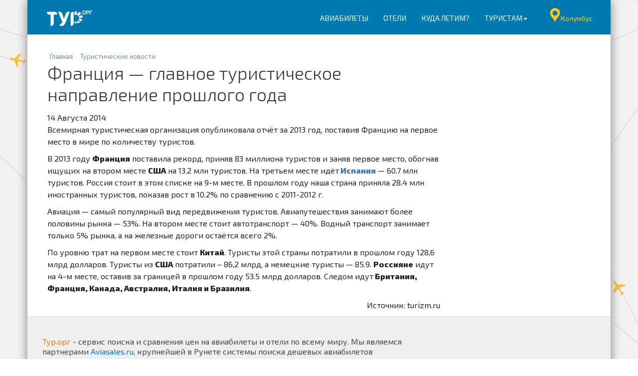

--- FILE ---
content_type: text/html; charset=utf-8
request_url: https://xn--p1add.xn--c1avg/turisticheskie-novosti/90-frantsiya-glavnoe-turisticheskoe-napravlenie-proshlogo-goda
body_size: 19943
content:
<!DOCTYPE html>
<html xmlns="http://www.w3.org/1999/xhtml" xml:lang="ru-ru" lang="ru-ru" dir="ltr">
<head>
	<meta name="viewport" content="width=device-width, initial-scale=1.0" />
	<link href='https://fonts.googleapis.com/css?family=Exo+2:400,300,300italic,400italic,600,600italic,800italic,800&subset=cyrillic' rel='stylesheet' type='text/css'>
	  <base href="https://xn--p1add.xn--c1avg/turisticheskie-novosti/90-frantsiya-glavnoe-turisticheskoe-napravlenie-proshlogo-goda" />
  <meta http-equiv="content-type" content="text/html; charset=utf-8" />
  <meta name="keywords" content="рейтинг стран, популярные туристические направления, франция, испания, сша" />
  <meta name="generator" content="Joomla! - Open Source Content Management" />
  <title>Франция — главное туристическое направление прошлого года</title>

			<style type="text/css">
			/*h1,h2,h3,h4,h5,h6,.site-title{font-family: 'Open Sans', sans-serif;}*/
			h1,h2,h3,h4,h5,h6,.site-title{font-family: 'Exo 2', sans-serif;}
						#promo {background:url('/templates/protostar/img/promo1.jpg') no-repeat center -40px;height:420px;width:expression((document.documentElement.clientWidth || document.body.clientWidth) < 1124? "1100px": "auto");min-width:1100px;}
		</style>

				<link href="/tours/css/bootstrap.css" rel="stylesheet">
	<link href="/tours/img/core.css" rel="stylesheet">
	<link rel="stylesheet" href="https://code.jquery.com/ui/1.12.1/themes/smoothness/jquery-ui.css">
	<script src="https://ajax.googleapis.com/ajax/libs/jquery/1.12.4/jquery.min.js"></script>
	<script src="https://code.jquery.com/ui/1.12.1/jquery-ui.js"></script>
	<link rel="stylesheet" href="https://cdn.jsdelivr.net/gh/fancyapps/fancybox@3.5.7/dist/jquery.fancybox.min.css" />
	<script src="https://cdn.jsdelivr.net/gh/fancyapps/fancybox@3.5.7/dist/jquery.fancybox.min.js"></script>
    <!--[if lt IE 9]>
 <script src="https://oss.maxcdn.com/html5shiv/3.7.3/html5shiv.min.js"></script>
 <script src="https://oss.maxcdn.com/respond/1.4.2/respond.min.js"></script>

 <![endif]-->  
	<!--[if lt IE 9]>
		<script src="/media/jui/js/html5.js"></script>
	<![endif]-->
<script>
var goodTickets = {"data":{"2026-02-22":{"origin":"CMH","destination":"MIA","airline":"F9","departure_at":"2026-02-22T11:17:00-05:00","return_at":"2026-02-26T08:04:00-05:00","expires_at":"2026-01-19T17:40:22Z","price":8735,"flight_number":2539,"transfers":1}},"currency":"rub","success":true};
var bestdest = {"data":{"MIA":{"origin":"CMH","destination":"MIA","airline":"F9","departure_at":"2026-02-22T11:17:00-05:00","return_at":"2026-02-26T08:04:00-05:00","expires_at":"2026-01-19T17:40:22Z","price":8735,"flight_number":2539,"transfers":1},"FLL":{"origin":"CMH","destination":"FLL","airline":"NK","departure_at":"2026-02-22T11:39:00-05:00","return_at":"2026-02-26T08:04:00-05:00","expires_at":"2026-01-19T17:40:22Z","price":8132,"flight_number":3111,"transfers":0},"DXB":{"origin":"CMH","destination":"DXB","airline":"UA","departure_at":"2026-02-03T18:40:00-05:00","return_at":"2026-02-10T02:15:00+04:00","expires_at":"2026-01-19T17:40:22Z","price":68842,"flight_number":3587,"transfers":1},"BAK":{"origin":"CMH","destination":"BAK","airline":"AA","departure_at":"2026-03-03T19:33:00-05:00","return_at":"2026-03-15T22:05:00+04:00","expires_at":"2026-01-19T17:40:22Z","price":90669,"flight_number":4231,"transfers":3},"BJS":{"origin":"CMH","destination":"BJS","airline":"AA","departure_at":"2026-03-16T19:51:00-04:00","return_at":"2026-03-22T18:55:00+08:00","expires_at":"2026-01-19T17:40:22Z","price":96859,"flight_number":7641,"transfers":2},"HKT":{"origin":"CMH","destination":"HKT","airline":"KE","departure_at":"2026-02-28T07:05:00-05:00","return_at":"2026-03-03T23:40:00+07:00","expires_at":"2026-01-19T17:40:22Z","price":81323,"flight_number":7508,"transfers":2},"MSQ":{"origin":"CMH","destination":"MSQ","airline":"BA","departure_at":"2026-01-28T19:37:00-05:00","return_at":"2026-02-07T09:10:00+03:00","expires_at":"2026-01-19T17:40:22Z","price":88406,"flight_number":4299,"transfers":3},"SHJ":{"origin":"CMH","destination":"SHJ","airline":"AA","departure_at":"2026-02-03T06:25:00-05:00","return_at":"2026-02-10T23:55:00+04:00","expires_at":"2026-01-19T17:40:22Z","price":97749,"flight_number":4808,"transfers":2},"SYX":{"origin":"CMH","destination":"SYX","airline":"AA","departure_at":"2026-03-16T12:07:00-04:00","return_at":"2026-03-22T09:05:00+08:00","expires_at":"2026-01-19T17:40:22Z","price":115766,"flight_number":3520,"transfers":4}},"currency":"rub","success":true};
var natCityCode = "CMH";
var natCityName  = "Колумбус";
if (document.cookie.indexOf("native_ccode") == -1){
	var geoip = "Колумбус";
}else{
	var geoip = decodeURIComponent(document.cookie.split("native_city=")[1]);
	geoip = (geoip.split(";")) ? geoip.split(";")[0] : geoip;
}

</script>
</head>
<!-- Body -->
<body>

	<div class="fon-site">
	  <img width="100%" alt="" src="/tours/img/fon-site.png">
	</div> 
	<div id="fb-root"></div>
    <script>(function(d, s, id) {
      var js, fjs = d.getElementsByTagName(s)[0];
      if (d.getElementById(id)) return;
      js = d.createElement(s); js.id = id;
      js.src = "//connect.facebook.net/ru_RU/sdk.js#xfbml=1&version=v2.0";
      fjs.parentNode.insertBefore(js, fjs);
    }(document, 'script', 'facebook-jssdk'));</script>
 
	<div class="container">
			<div class="main-menu">
			<nav class="navbar navbar-default">
			  <div class="container-fluid">
				<!-- Brand и toggle сгруппированы для лучшего отображения на мобильных дисплеях -->  
				<div class="navbar-header">
				  <button type="button" class="navbar-toggle collapsed" data-toggle="collapse" data-target="#bs-example-navbar-collapse-1" aria-expanded="false">
					<span class="sr-only">Toggle navigation</span>
					<span class="icon-bar"></span>
					<span class="icon-bar"></span>
					<span class="icon-bar"></span>
				  </button>
				  <a class="navbar-brand" href="/"><img src="/tours/img/logo-tour.png"></a>
				</div>

				<!-- Соберите навигационные ссылки, формы, и другой контент для переключения -->  
				<div class="collapse navbar-collapse" id="bs-example-navbar-collapse-1">
				  <ul class="nav navbar-nav navbar-right">
					<li><a href="/kupit-deshevye-aviabilety/">Авиабилеты</a></li>
					<li><a href="/zabronirovat-otel/">Отели</a></li>
					<!--<li class="menu-ens"><a href="#">Страховки</a></li>-->
					<li><a href="/routs/">Куда летим?</a></li>
					<li class="menu-tours"><a href="/deshevye-tury/">Комплексные туры</a></li>
					<li class="dropdown">
						<a href="#" class="dropdown-toggle" data-toggle="dropdown" role="button" aria-haspopup="true" aria-expanded="false">Туристам<span class="caret"></span></a>
						<ul class="dropdown-menu">
							<div class="dropdown-body">
								<!--<li class="menu-ens1"><a href="#">Страховки</a></li>-->
								<li><a href="/kalendar-nizkikh-tsen/">Календарь низких цен</a></li>
								<li class="menu-tours1"><a href="/deshevye-tury/">Комплексные туры</a></li>
								<li><a href="/soveti-i-recomendacii/">Советы и рекомендации</a></li>
								<li><a href="/eto-interesno/">Это интересно</a></li>
								<li><a href="/blog-turista/">Блог туриста</a></li>
							</div>
						</ul>
					</li>
					<li class="location-point"><a data-fancybox id="open_city" href="#city_form"><span id="geo_ip">Ваш город</span></a></li>
				  </ul>
				</div>
			  </div> 
			</nav>
		</div>    
	
      
	<div class="article-body">
    	<div id="breadcrumbs">
			
		</div>
   		<div class="col-xs-12 col-sm-12 col-md-9 col-lg-9 centercol">
    		
   					<div class="moduletable">
					
<ul class="breadcrumb">
	<li class="active"><span class="divider icon-location"></span></li><li><a href="/" class="pathway">Главная</a><span class="divider"><img src="/media/system/images/arrow.png" alt="" /></span></li><li><a href="/turisticheskie-novosti" class="pathway">Туристические новости</a></li></ul>
		</div>
	
    		
    		<div class="item-page">
				<div class="page-header">
		<h1>
												Франция — главное туристическое направление прошлого года									</h1>
						<!--			<span class="label label-warning">Устарело</span>
		 -->
	</div>
					
			<div class="article-info muted">
			<dl class="article-info">
		<!--	<dt class="article-info-term"></dt>-->

									
			
																	14 Августа 2014				
										</dl>
		</div>

	
	
		
								<p>Всемирная туристическая организация опубликовала отчёт за 2013 год, поставив Францию на первое место в мире по количеству туристов.  </p>
 
<p>В 2013 году <strong>Франция</strong> поставила рекорд, приняв 83 миллиона туристов и заняв первое место, обогнав ищущих на втором месте <strong>США</strong> на 13.2 млн туристов. На третьем месте идёт<strong> <a href="/strani/14-ispaniya">Испания</a></strong> — 60.7 млн туристов. Россия стоит в этом списке на 9-м месте. В прошлом году наша страна приняла 28.4 млн иностранных туристов, показав рост в 10.2% по сравнению с 2011-2012 г. </p>
<p>Авиация — самый популярный вид передвижения туристов. Авиапутешествия занимают более половины рынка — 53%. На втором месте стоит автотранспорт — 40%. Водный транспорт занимает только 5% рынка, а на железные дороги остаётся всего 2%. </p>
<p>По уровню трат на первом месте стоит <strong>Китай</strong>. Туристы этой страны потратили в прошлом году 128,6 млрд долларов. Туристы из <strong>США</strong> потратили – 86,2 млрд, а немецкие туристы — 85.9. <strong>Россияне</strong> идут на 4-м месте, оставив за границей в прошлом году 53.5 млрд долларов. Следом идут<strong> Британия, Франция, Канада, Австралия, Италия и Бразилия</strong>.</p>
<p style="text-align: right;">Источник: turizm.ru</p><!--<br><div class="share42init"></div>
<script type="text/javascript" src="http://xn--p1add.xn--c1avg/images/share42/share42.js"></script> -->
	
				
		 </div>

    		<!--<div id="system-message-container">
	</div>
-->      
    	</div>
    	<div class="col-xs-12 col-sm-12 col-md-3 col-lg-3 leftcol">
        	
					<div class="moduletable">
					<div class="bannergroup">


</div>
		</div>
			<div class="moduletable">
					
	<p>
<script charset="utf-8">// <![CDATA[
window.TP_FORM_SETTINGS = window.TP_FORM_SETTINGS || {};
    window.TP_FORM_SETTINGS["c9bdbe6714b9545b3c5f1ac6748c4b23"] = {
	"handle": "c9bdbe6714b9545b3c5f1ac6748c4b23",
	"widget_name": "узкая",
	"border_radius": "2",
	"additional_marker": null,
	"width": null,
	"show_logo": false,
	"show_hotels": true,
	"form_type": "avia_hotel",
	"locale": "ru",
	"currency": "rub",
	"sizes": "default",
	"search_target": "_blank",
	"active_tab": "avia",
	"search_host": "engine.aviasales.ru",
	"hotels_host": "hotellook.ru/search",
	"hotel": "",
	"hotel_alt": "Hotellook - поиск отелей в России и за рубежом, сравнение цен.",
	"avia_alt": "Авиабилеты на все направления без комиссии, прямые рейсы, стоимость билетов и расписание - aviasales.ru",
	"retargeting": true,
	"trip_class": "economy",
	"depart_date": null,
	"return_date": null,
	"check_in_date": null,
	"check_out_date": null,
	"no_track": false,
	"powered_by": false,
	"id": 38807,
	"marker": 38052,
	"origin": {
		"name": natCityName,
		"iata": natCityCode
	},
	"destination": {
		"name": ""
	},
	"color_scheme": {
		"name": "custom",
		"icons": "icons_orange",
		"background": "#1b9ed9",
		"color": "#ffffff",
		"border_color": "transparent",
		"button": "#FFd200",
		"button_text_color": "#454545",
		"input_border": "transparent"
	},
	"hotels_type": "hotellook_host",
	"best_offer": {
		"locale": "ru",
		"currency": "rub",
		"marker": 38052,
		"search_host": "engine.aviasales.ru",
		"offers_switch": true,
		"api_url": "//www.travelpayouts.com/minimal_prices/offers.json",
		"routes": [
			{
				"one_way": false,
				"origin": {
					"name": ""
				},
				"destination": {
					"name": ""
				}
			}
		]
	},
	"hotel_logo_host": null,
	"search_logo_host": "www.aviasales.ru",
	"hotel_marker_format": null,
	"hotelscombined_marker": null,
	"responsive": true,
	"height": 460
};
// ]]></script>
<script src="//www.travelpayouts.com/widgets/c9bdbe6714b9545b3c5f1ac6748c4b23.js?v=2021" async="" charset="utf-8"></script>
</p>
<!--<div class="fb-like-box" data-href="https://www.facebook.com/moenebomira" data-width="250" data-height="500" data-colorscheme="light" data-show-faces="true" data-header="true" data-stream="true" data-show-border="false"> </div>-->
		</div>
	
			<!--<img src="/templates/protostar/img/test2.jpg"> -->
      	</div>
	</div>
                  
	

    	<div style="display: none;">
		<div id="city_form" class="mycity-form">
			<input  type="text" id="search_mycity" placeholder="Введите первые буквы вашего города" />
			<div id="search_city" class="row mycity-place">
				<div class="col-xs-12 col-sm-4 col-md-4 col-lg-4 city-coll">
					<a onclick="passMyCity('MOW','Москва')"><b>Москва</b></a><br>
					<a onclick="passMyCity('LED','Санкт-Петербург')"><b>Санкт-Петербург</b></a><br>
					<a onclick="passMyCity('SVX','Екатеринбург')"><b>Екатеринбург</b></a><br>
					<a onclick="passMyCity('OVB','Новосибирск')"><b>Новосибирск</b></a><br>
					<a onclick="passMyCity('ARH','Архангельск')">Архангельск</a><br>
					<a onclick="passMyCity('ASF','Астрахань')">Астрахань</a><br>
					<a onclick="passMyCity('VOG','Волгоград')">Волгоград</a><br>
					<a onclick="passMyCity('VOZ','Воронеж')">Воронеж</a><br>
					<a onclick="passMyCity('IKT','Иркутск')">Иркутск</a><br>
					<a onclick="passMyCity('KGD','Калининград')">Калининград</a><br>
					<a onclick="passMyCity('KZN','Казань')">Казань</a><br>				
				</div>
				<div class="col-xs-12 col-sm-4 col-md-4 col-lg-4 city-coll">
					<a onclick="passMyCity('KRR','Краснодар')">Краснодар</a><br>
					<a onclick="passMyCity('KJA','Красноярск')">Красноярск</a><br>
					<a onclick="passMyCity('MQF','Магнитогорск')">Магнитогорск</a><br>
					<a onclick="passMyCity('MMK','Мурманск')">Мурманск</a><br>
					<a onclick="passMyCity('NJC','Нижневартовск')">Нижневартовск</a><br>
					<a onclick="passMyCity('GOJ','Нижний Новгород')">Нижний Новгород</a><br>
					<a onclick="passMyCity('OMS','Омск')">Омск</a><br>
					<a onclick="passMyCity('REN','Оренбург')">Оренбург</a><br>
					<a onclick="passMyCity('PEE','Пермь')">Пермь</a><br>
					<a onclick="passMyCity('PES','Петрозаводск')">Петрозаводск</a><br>
					<a onclick="passMyCity('ROV','Ростов-на-Дону')">Ростов-на-Дону</a><br>				
				</div>
				<div class="col-xs-12 col-sm-4 col-md-4 col-lg-4 city-coll">
					<a onclick="passMyCity('KUF','Самара')">Самара</a><br>
					<a onclick="passMyCity('RTW','Саратов')">Саратов</a><br>
					<a onclick="passMyCity('SGC','Сургут')">Сургут</a><br>
					<a onclick="passMyCity('SCW','Сыктывкар')">Сыктывкар</a><br>
					<a onclick="passMyCity('TBW','Тамбов')">Тамбов</a><br>
					<a onclick="passMyCity('TJM','Тюмень')">Тюмень</a><br>
					<a onclick="passMyCity('UFA','Уфа')">Уфа</a><br>
					<a onclick="passMyCity('KHV','Хабаровск')">Хабаровск</a><br>
					<a onclick="passMyCity('HMA','Ханты-Мансийск')">Ханты-Мансийск</a><br>
					<a onclick="passMyCity('CEK','Челябинск')">Челябинск</a><br>
					<a onclick="passMyCity('YKS','Якутск')">Якутск</a><br>			
				</div>
				<div style="clear:both;"></div>
			</div>
		</div>
	</div><div class="footer">
	<div class="col-xs-12 col-sm-8 col-md-9 copy">
		<span class="orange">Тур.орг</span> - сервис поиска и сравнения цен на авиабилеты и отели по всему миру. Мы являемся партнерами <span class="blue"><a href="http://www.aviasales.ru/?marker=38052" target="blank">Aviasales.ru</a></span>, крупнейшей в Рунете системы поиска дешевых авиабилетов
	</div>
	<!--<div class="col-xs-12 col-sm-4 col-md-3 soc">
		Следуйте за нами<br>
		<a href="https://www.facebook.com/moenebomira/" target="blank"><img src="/templates/protostar/img/icon-fb.png"></a>
		<a href="https://www.youtube.com/channel/UCbmvGyqNmTIY4MpHAz4ZrAg" target="blank"><img src="/templates/protostar/img/icon-yt.png"></a>
	</div>-->
	<div class="col-xs-12 b-menu">
		<div class="col-xs-12 col-sm-12 col-md-6">
			© 2014-2026 . При использовании материалов сайта гиперссылка на Тур.орг обязательна
		</div>
		<div class="col-xs-12 col-sm-12 col-md-6">
			<a href="/kak-s-nami-svyazatsya/">Связаться с редакцией</a>
			<a href="#">Правовая информация</a>
			<a href="/sitemap/">Карта сайта</a>
		</div>
	</div>
	<div style="clear:both;"></div>
</div></div> 

<script src="/tours/js/bootstrap.min.js"></script>
<script src="/tours/js/tour.js"></script>
<script src="/tours/js/common.js"></script>
  
<!-- Yandex.Metrika counter --><script type="text/javascript">var yaParams = {/*Здесь параметры визита*/};</script><script type="text/javascript">(function (d, w, c) { (w[c] = w[c] || []).push(function() { try { w.yaCounter25587829 = new Ya.Metrika({id:25587829, webvisor:true, clickmap:true, trackLinks:true, accurateTrackBounce:true,params:window.yaParams||{ }}); } catch(e) { } }); var n = d.getElementsByTagName("script")[0], s = d.createElement("script"), f = function () { n.parentNode.insertBefore(s, n); }; s.type = "text/javascript"; s.async = true; s.src = (d.location.protocol == "https:" ? "https:" : "http:") + "//mc.yandex.ru/metrika/watch.js"; if (w.opera == "[object Opera]") { d.addEventListener("DOMContentLoaded", f, false); } else { f(); } })(document, window, "yandex_metrika_callbacks");</script><noscript><div><img src="//mc.yandex.ru/watch/25587829" style="position:absolute; left:-9999px;" alt="" /></div></noscript><!-- /Yandex.Metrika counter -->


</body>
</html>

--- FILE ---
content_type: text/css
request_url: https://xn--p1add.xn--c1avg/tours/img/core.css
body_size: 33245
content:
*{box-sizing:border-box;}
body {
  margin: 0;
  font-family:'Exo 2', "Segoe UI", BlinkMacSystemFont, Roboto, "Helvetica Neue", Arial, sans-serif, "Apple Color Emoji", "Segoe UI Emoji", "Segoe UI Symbol";
  font-size: 16px;
  font-weight: 400;
  line-height: 1.5;
  color: #212529;
  text-align: left;
  background-color: #fff;
}
.fon-site {
	position: fixed;
	top: 0px;
	left: 0px;
	width: 100%;
	min-width: 1100px;
	height: 100%;
	overflow: hidden;
	z-index:1;
}
.container{
	z-index:10;
	position:relative;
	background: #ffffff;
	height:100%;
	padding:0;
	margin: 0 auto;
	-webkit-box-shadow: 0 0 20px #808181;
	-moz-box-shadow: 0 0 20px #808181;
	box-shadow: 0px 0px 20px #808181;
}
.navbar-default {
  background-color:transparent;
  border-color: transparent;
}
.navbar-default .navbar-toggle {
    border-color: #fff;
}
.navbar-default .navbar-toggle:hover, .navbar-default .navbar-toggle:focus {
    background-color: #ffd200;
}
.navbar-toggle {
    margin-top: 16px;
    margin-right: 15px;
    margin-bottom: 18px;
}
.navbar-default .navbar-toggle .icon-bar {
    background-color: #fff;
}
.main-menu{
	background:#0079b0;
	width:100%;
	height:70px;
}
.main-menu{border-bottom:1px solid #fff;}
.main-menu nav{z-index:100;}
.navbar-header{padding:0 20px 0 20px;}
.navbar-collapse {
    padding:10px 20px 20px 20px;
    overflow-x: visible;
    -webkit-overflow-scrolling: touch;
    -webkit-box-shadow: inset 0 0px 0 rgba(255, 255, 255, .1);
    box-shadow: inset 0px 0px 0px rgba(255,255,255,0.1);
	background:#0079b0;
}
.dropdown-menu {
	background: url('dropdown-menu-corner.png') no-repeat 80% 0;
	padding:0;
	border:0;
	margin:0;
	box-shadow:none;
}
.dropdown-menu li{
	list-style: none;
	white-space:nowrap;
	padding:7px 25px 8px 25px;
	border-bottom:1px solid #0185c1;
}
.dropdown-menu ul{
	list-style: none;
}
.main-menu .nav > li > a{color:#fff;font-size:15px;text-transform:uppercase;}
.dropdown-menu  li a{
	color:#fff;
	font-size:16px;
	text-transform:normal;
	text-decoration:none;
}
.dropdown-menu  li:hover{
	background:#0185c1;
}
.dropdown-menu  li a:hover, .dropdown-menu  li:hover a{
	color: #ffd200 !important;
}
.dropdown-body{
	margin:9px 0 0 0;
	border-radius: 5px;
	overflow:hiden;
	background:#0079b0;
	padding:10px 0px 15px 0px;
}                            

.navbar-default .navbar-nav > li > a:hover, .navbar-default .navbar-nav > li > a:focus, .navbar-default .navbar-nav > li:hover > a, .navbar-default .navbar-nav > li:focus a  {
    color: #ffd200 !important;
}
.navbar-default .navbar-nav > .open > a, .navbar-default .navbar-nav > .open > a:hover, .navbar-default .navbar-nav > .open > a:focus {
    color: #555;
    background-color: transparent;
}
.location-point{padding:4px 0 0 0;overflow:hidden;background:url('marker-place.png') no-repeat left 4px;}
.location-point a:hover{background:none;text-transform:underline;}
.location-point a{
	color:#ffd200 !important;
	font-size:14px !important;
	padding-left:22px !important;
	padding-top:12px !important; 
	padding-bottom:0 !important;
	text-transform:none !important;
	line-height:0.8;
	white-space:nowrap;
}

.glyphicon-ruble:after {
  content: "\20bd";
  font-size:0.8em;
  padding:0 0 0 5px;
}

.city-top-title{background:#1b9ed9;color:#fff;padding:35px 20px 30px 40px;height:100%;position:relative;}
.city-top-title h1{font-size:32px;color:#fff;margin:0;padding:0;}
.city-top-title .breadcrumb0, .city-top-title .breadcrumb0 a{font-size:14px;color:#ffc71c;}
.city-filter{background:#1b9ed9;padding:10px 30px 10px 30px;text-align:left;border-top:1px dotted #fff;border-bottom:1px dotted #fff;position:relative;}
.city-filter label{color:#fff;font-size:11px;text-transform:uppercase;font-weight:300;margin:5px 0 0 0;padding:0 4px 0 0px;line-height:1;}
.city-filter select{padding:2px 4px 2px 4px;height:23px;margin:0;font-size:14px;}
.city-filter input{padding:2px 4px 2px 4px;height:23px;margin:0;font-size:14px;}
.city-filter option {min-height: 1em;padding: 0;margin:0}
.city-filter .fltr3{}
.city-filter .fltr2{padding:0 10px 0 10px;}
.city-filter .fltr2 input{width:90%;}
.city-filter .fltr5 input{width:100%;padding:2px 15px 6px 15px;height:25px !important;margin-left:10px !important;margin-right:10px !important;background:#ffd200;border:0;color:#454545;}
.city-filter .fltr5{padding:0px 5px 0px 5px;}
.city-filter .fltr3{text-align:right;}
.city-filter .fltr4{text-align:center;padding:0px 5px 0px 5px;}
.city-filter .fltr4 input{width:100%;}
.city-filter .info-trip{color:#fff;font-size:11px;text-transform:uppercase;font-weight:300;margin:5px 0 0 0;padding:0 10px 0 10px;line-height:1;}
.city-filter .button-trip{color:#ffd200;font-size:12px;font-weight:300;margin:2px 0 0 0;padding:0;line-height:1;text-align:right;}
.city-filter .trip-info-close{position:absolute;top:12px;right:10px;text-align:right;}
.city-filter .trip-info-close .btn-xs, .city-filter .button-trip .btn-xs{font-size:11px;border:1px solid #ffd200;background:none;color:#ffd200;}

.row{margin:0;}
.city-hotels{padding:30px 20px 20px 20px;background:#43ae32 url('border-wave-blue.png') repeat-x top left;}
.city-hotels .hh2{color:#fff;background:url('icon-hotel-w-small.png') no-repeat top left;padding:6px 0 0 35px;margin:0 0 20px 30px;text-transform:uppercase;font-size:22px;}
.hotel-item{border:1px solid #cfcfce;color:#fff;background:#5fba51;margin:0 20px 40px 20px;box-sizing:border-box;padding:0;border-radius:6px;position:relative;overflow:hidden;}
.hotel-photo{margin:0;position:relative;overflow:hidden;}
.hotel-photo img{width:100%;position:relative;}
.hotel-title{font-size:16px;font-weight:300;padding:10px;}
.hotel-desript{padding:10px;box-sizing:border-box;line-height:1;}
.hotel-total{float:left;width:50%;}
.hotel-button{float:right;width:50%;box-sizing:border-box;text-align:right;}
.hotel-button .btn{line-height:1;white-space:normal;background:#ffd200;border:0;color: #454545;}
.hotel-button .btn:hover{background:#fdbd26;}
.hotel-price{font-size:22px;font-weight:600;}
.hotel-quant{font-size:12px;font-weight:300;}
.hotel-stars{position:absolute;top:4px;right:10px;font-size:24px;color:#ffd200;text-align:right;z-index:100;}
.no-hotel{background:#43ae32;color:#fff;border:1px solid #cfcfce;margin:0 20px 40px 20px;box-sizing:border-box;padding:0;border-radius:6px;position:relative;overflow:hidden;}
.no-hotel-info{position:relative;float:left;box-sizing:border-box;font-size:18px;color:#fff;padding:20px 20px 10px 20px;text-align:center;}
.no-hotel-button{position:relative;box-sizing:border-box;padding:15px;color:#454545;text-align:right;}
.no-hotel-button .btn{white-space:normal;background:#ffd200;border:0;color: #454545;margin:11px 0 0 0;}
.no-hotel-button .btn:hover{background:#fdbd26;}

.city-flight{padding:50px 30px 30px 30px;background:#6fc0e5 url('border-wave.png') repeat-x top left;}
.city-flight .hh2{background:url('icon-plane-small.png') no-repeat 0 4px;padding:2px 0 0 45px;margin:0 0 20px 15px;text-transform:uppercase;font-size:22px;color:#fff;}
.flight-item{width:100%;position:relative;border:1px solid #cfcfce;background:#1b9ed9;border-radius:6px;margin:0 0 20px 0;}
.flight-time{width:140px;position:relative;float:left;box-sizing:border-box;font-size:12px;color:#fff;padding:15px 12px 15px 12px;}
.flight-time span.time{font-size:28px;}
.flight-from{text-align:left;}
.flight-to{text-align:left;}
.flight-info{position:relative;float:left;box-sizing:border-box;font-size:12px;color:#fff;padding:15px 12px 15px 12px;}
.flight-info-full{position:relative;float:left;box-sizing:border-box;font-size:18px;color:#fff;padding:20px 20px 10px 20px;text-align:center;}
.flight-info-top{background:url('flight-to.png') no-repeat bottom right;margin:0 0 10px 0;font-size:12px;max-width:200px;height:35px;clear:both;text-align:center;}
.flight-info-bottom{background:url('flight-back.png') no-repeat top left;font-size:12px;width:100%;max-width:200px;height:35px;float:right;text-align:center;line-height:0.5;}
.flight-info-top .flight-change{background:url('point-orange.png') no-repeat 0 14px;width:100%;position:relative;padding:2px 0 20px 0;min-height:30px;}
.flight-info-bottom .flight-change{background:url('point-orange.png') no-repeat right 6px;width:100%;position:relative;padding:0px 0 20px 0;min-height:30px;}
.flight-price{position:relative;box-sizing:border-box;padding:25px 0 20px 0;color:#fff;font-size:36px;font-weight:600;text-align:center;}
.flight-button{position:relative;box-sizing:border-box;padding:15px;color:#454545;text-align:right;}
.flight-button .button-price{margin:24px 0 0px 0;}
.no-flight .button-price{margin:8px 0 8px 0;}
.flight-button a, .flight-button a:hover{color:#454545 !important;text-decoration:none;}
.flight-button .btn{white-space:normal;background:#ffd200;border:0;color: #454545;}
.flight-button .btn:hover{background:#fdbd26;}

.flight-other-title{text-align:left;font-size:12px;color:#fff;font-weight:400;text-transform:uppercase;margin:0 0 15px 0;}
.flight-other-item{color:#fff;border:2px solid #6fc0e5;background:#1b9ed9;border-radius:0px;margin:0;padding:10px;text-align:center;}
.flight-other-item:hover{background:#ffd200;color:#454545;}
.flight-other-time{font-size:12px;text-transform:uppercase;}
.flight-other-price{padding:0;font-size:26px;font-weight:600;text-align:center;}

.city-ensur{padding:50px 30px 30px 30px;background:#f4e21a url('border-wave-green.png') repeat-x top left;}
.city-ensur .hh2{background:url('icon-ens-small.png') no-repeat 0 4px;padding:2px 0 0 40px;margin:0 0 20px 15px;text-transform:uppercase;font-size:22px;}
.ensur-info{position:relative;border-bottom:4px solid #c8bb25;padding:0 0 5px 0;font-size:14px;color:#212529;margin:20px 20px 40px 20px;}
.ensur-info div{padding:0 0 5px 0;}
.ensur-info span{font-weight:bold;}
.ensur-info-cntry{}
.ensur-info-date{}
.ensur-info-sum{padding-left:0 !important;}
.ensur-tourist-count{}
.ensur-tourist-age{}
.ensur-logo{padding:0 0 30px 0;}
.ensur-price{font-size:24px;}
.ensur-price span{font-size:14px;}
.ensur-amount{font-size:24px;}
.ensur-amount span{font-size:14px;}
.ensur-button a{text-decoration:none;margin:10px 0 0 0;}
.ensur-button .btn{line-height:1;white-space:normal;background:#1b9ed9;font-size:18px;font-weight:400;border:0;padding:8px 10px 10px 10px;}
.ensur-button .btn:hover{background:#6fc0e5;}
.ensur-list{margin:5px 20px 0 20px;}

.city-promo{background:#1b9ed9;}
.city-promo-body{margin:70px 0 40px 40px;}
.summary{padding-bottom:60px;line-height:1;color:#fff;}
.sum-plane{background:url('icon-plane.png') no-repeat 0 0;padding-left:75px !important;}
.sum-hotel{background:url('icon-hotel.png') no-repeat 0 0;padding-left:65px !important;}
.sum-currency{background:url('icon-money.png') no-repeat 0 0;padding-left:65px !important;}
.sum-ensurance{background:url('icon-ens.png') no-repeat 0 0;padding-left:65px !important;}
.sum-weather{padding-left:75px !important;}
.sum-time{background:url('icon-clock.png') no-repeat 0 0;padding-left:65px !important;}
.sum-visa{background:url('icon-visa.png') no-repeat 0 2px;padding-left:65px !important;}
.city-promo .title{font-size:10px;text-transform:uppercase;}
.city-promo .price{font-size:36px;font-weight:600;}
.price-itog{margin:50px 0px 20px -10px;padding:0 25px 0 35px;border-left:2px solid #ffd200;}
.price-itog-title{font-size:15px;text-transform:uppercase;color:#ffd200;font-weight:400;line-height:1;}
.price-itog-body{font-size:11px;color:#fff;margin:10px 0 20px 0;}
.price-itog-price{font-size:36px;font-weight:600;color:#ffd200;padding:0;margin:0px 0 15px 0;line-height:1;}
.price-itog-button .button-price{background:#ffd200;border:0;color: #454545;}
.price-itog-button .button-price:hover{background:#fdbd26;}

.total-info{margin:auto;width:700px;}
.total-info-title{font-size:24px;font-weight:600;margin:0 0 20px 0;line-height:1;}
.total-info-descr{font-size:17px;font-weight:300;margin:0 0 20px 0;}
.total-info-comment{margin:0 0 20px 0;font-size:13px;}
.booking-place{margin:0 0 20px 0;}
.booking-place > div:nth-of-type(2n){text-align:right;} 
.booking-item{font-size:11px;text-transform:uppercase;line-height:1;}
.booking-price{font-size:18px;line-height:1;}
.total-info .btn{background:#ffd200;border:0;color:#454545;}
.total-info .btn:hover{background:#fdbd26;}
.total-info .col-xs-6{padding:9px 5px 7px 9px;background:#0079b0;height:50px;margin:0 0 1px 0;color:#fff;}
.total-fancy .fancybox-content{background:#1b9ed9;color:#fff;}
.cities-body{background:#1b9ed9;padding:30px 40px 30px 40px;color:#fff;font-size:16px;}
.search-place{margin:30px 20px 30px 0;}
.city-list{}
.city-list > div{margin:20px 20px 0 0;font-size:16px;position:relative;}
.city-list > div div{position: absolute;bottom: 0px;left: 0px;padding: 4px 5px 15px 15px;width: 100%;color: #454545;font-weight: 300;text-align: left;line-height: 1.5;}
.city-list > div img{position:relative;width:100%;border:1px solid transparent;}
.city-list > div img:hover{border:1px solid #ffd200;}
.city-list > div span{background:#ffd200;padding:5px 7px 5px 7px;}
.city-list > div span:hover{}
.city-list  a{color:#454545;}
.country-place{min-height:200px;}

.footer {border-top:1px solid #D9D9D9;background:#EFEFEF;position:relative;clear:both;z-index:1000;padding:30px 30px 10px 30px;}
.footer .copy {padding:10px 30px 20px 0px;font-size:16px;color:#474646;line-height:130%;}
.footer .copy span.orange{color:#FF7800;}
.footer .copy span.blue a{color:#0177E5;text-decoration:none;}
.footer .copy span.blue a:hover{color:#FF7800;}
.footer .b-menu {font-size:12px;padding:10px 0px 0px 0px;margin:20px 0px 10px 0px;clear:both;border-top:1px solid #adacac;}
.footer .b-menu a{font-size:12px;margin-right:10px;white-space:nowrap}
.footer .soc {margin:0;padding:5px 0 10px 0;font-size:20px;color:#474646;font-weight:400;line-height:140%;}
.footer .soc img {margin:5px 7px 0px 0px;}

.sunny{background:url('weather/sunny.png') no-repeat 0 0;}
.sunny-cloudy {background:url('weather/sunny-cloudy.png') no-repeat 0 0;}
.cloudy{background:url('weather/cloudy.png') no-repeat 0 0;}
.sunny-rainny{background:url('weather/sunny-rainny.png') no-repeat 0 0;}
.rainny{background:url('weather/rainny.png') no-repeat 0 0;}
.rainny3{background:url('weather/rainny3.png') no-repeat 0 0;}
.thunder{background:url('weather/thunder.png') no-repeat 0 0;}
.rainny2 {background:url('weather/rainny2.png') no-repeat 0 0;}
.snow-rainny{background:url('weather/snow-rainny.png') no-repeat 0 0;}
.sunny-snow{background:url('weather/sunny-snow.png') no-repeat 0 0;}
.snow{background:url('weather/snow.png') no-repeat 0 0;}
.snow3{background:url('weather/snow3.png') no-repeat 0 0;}
.snow2{background:url('weather/snow2.png') no-repeat 0 0;}
.moonny {background:url('weather/moonny.png') no-repeat 0 0;}
.moonny-cloudy{background:url('weather/moonny-cloudy.png') no-repeat 0 0;}
.moonny-rainny{background:url('weather/moonny-rainny.png') no-repeat 0 0;}
.moonny-snow {background:url('weather/moonny-snow.png') no-repeat 0 0;}

.promo-new{width:100%;margin:0 auto;padding:0;background:#1b9ed9;}
.promo-new .promo-tickets {background:url('promo-bg-right.png__') repeat-y top right;padding:70px 50px 50px 50px;box-sizing:border-box;font-size:16px;}
.promo-offer .offer-body{background:url('promo-bg-left.png__') repeat-y top left;padding:30px 30px 30px 30px;min-height:255px;border-left:0px solid #ffffff;}
.promo-offer .offer-title{font-family: 'Exo 2', Arial;margin:10px 20px 20px 10px;border-bottom:1px solid #88cceb;color:#ffffff;}
.promo-offer .offer-title-h1{font-size:18px;text-transform:uppercase;font-weight:600;}
.promo-offer .offer-title-from{font-size:14px;padding:10px 0px 15px 0px;}
.promo-offer .offer-title-from span{margin:0 0 0 10px;padding:1px 5px 2px 5px;overflow:hidden;background:#ffffff;color:#565656;-moz-border-radius: 8px;-webkit-border-radius:8px;-khtml-border-radius: 8px;border-radius:8px;}
.promo-offer .bookmarks{margin:0 10px 0 10px;}
.promo-offer .bookmarks .bm{width:33%;float:left;text-align:center;color:#fff;font-size:12px;padding:1px 0px 5px 0px;}
.promo-offer .bookmarks .bm a{color:#fff;text-decoration:none;}
.promo-offer .bookmarks .bm-act{background:url('date-corner.png') no-repeat center bottom;color:#454545;}
.promo-offer .bookmarks .bm-act div{background:#ffd200;padding:1px 0px 2px 0px;margin:0 0 5px 0;}
.promo-offer .bookmarks .bm-act a{color:#454545;}
.promo-offer .bm-content{clear:both;margin:20px 0 0 10px;}
.promo-offer .bm-content div{line-height:150%;background:url('icon-flights.png') no-repeat top left;margin:20px 0 10px 10px;color:#ffffff;font-size:16px;padding:5px 0 20px 85px;}
.promo-offer .bm-content div .offer-price{font-size:36px;font-weight:600;}
.all-offers{font-size:14px;text-transform:uppercase;text-align:left;margin:30px 0 9px 10px;}
.promo-offer .bm-content a{color:#ffffff;text-decoration:none;}
.promo-offer .bm-content a:hover{color:#ffd200;}
.all-offers a{color:#ffffff;text-decoration:underline;}
.all-offers a:hover{color:#ffc71c;text-decoration:none;}
.popular-direct{background:#fff;clear:both;border-top:1px solid #ffffff;position:relative;}
.popular-direct-item{color:#000;font-size:14px;text-align:center;line-height:150%;border-left:1px solid #ffffff;border-bottom:1px solid #ffffff;overflow:hidden;}
.popular-direct a:nth-of-type(1) > div{border-left:1px solid transparent;}
.popular-direct-item a{color:#000;text-decoration:underline;}
.popular-direct-item a span{text-decoration:none;}
.popular-direct-item a:hover{color:#FFFFFF;}
.popular-direct-item img{position:relative;width:100%;}
.popular-direct-item-title{position:absolute;bottom:0;left:0;padding:4px 5px 15px 15px;width:100%;color:#454545;font-weight:300;text-align:left;line-height:1.5;}
.popular-direct-item-title > span{font-size:14px;background:#ffd200;padding:3px 5px 3px 5px;}
.popular-direct-item-title > span > span{font-size:18px;font-weight:400;}
.popular-direct-item-title .glyphicon{margin:0 6px 0 0;font-size:16px;font-weight:300;-moz-transform:rotate(15deg);-ms-transform:rotate(15deg);-webkit-transform:rotate(15deg);-o-transform:rotate(15deg);transform:rotate(15deg);}

.main-search-city{background:#ffd200 url('bg-direction.png') no-repeat 20px bottom;position:relative;border-top:1px solid #fff;}
.main-search-city-pic{min-height:150px;}
.main-search-city-block{padding:30px 0px 40px 0px;box-sizing:border-box;}
.main-search-city-title{font-size:24px;color:#454545;font-weight:600;margin:0 40px 10px 40px;}
.main-search-city-input{margin:0 40px 0px 40px;}
.city-input-field input, .main-search-city-input input{font-size:16px;height:40px;}
.city-input-field{position:relative;color:#454545;}
.city-search-result{display:none;max-height:250px;overflow-x:hidden;overflow-y:scroll;position:absolute;top:40px;left:0;background:#fff;width:100%;z-index:1000;border-right:1px solid #66afe9;border-left:1px solid #66afe9;border-bottom:1px solid #66afe9;}
.result-city{position:relative;padding:5px 15px 5px 15px;}
.city-search-result a{color:#454545;}
.city-search-result a:nth-of-type(2n) > div, .mycity-place a:nth-of-type(2n) > div{background:#f8f8f8;}
.city-search-result a > div:hover, .mycity-place a > div:hover{background:#fff368;cursor:pointer;}
.result-city-item{font-size:16px;float:left;width:60%;}
.result-city-code{font-size:11px;float:right;width:40%;text-align:right;padding:4px 0 0 0;}
.main-city-cat{margin:40px 20px 40px 50px;}
.main-city-cat-col{padding:0 30px 0 0;}
.main-city-cat-col span{padding:0px 5px 1px 5px;background:#ffd200;font-size:14px;-moz-border-radius: 2px;-webkit-border-radius:2px;-khtml-border-radius: 2px;border-radius:2px;}
.main-city-cat-col a{font-size:16px;}

.mycity-form{width:700px;margin:auto;font-size:16px;padding:20px;background:#1b9ed9 !important;color:#fff;}
.mycity-form a{color:#fff;}
.mycity-form .fancybox-content{}
.mycity-place{width:100%;height:280px;overflow-x:hidden;overflow-y:auto;margin:20px 0 0 0;}
.mycity-place .city-coll{cursor:pointer;}
.mycity-form input{width: 100%; height: 35px; padding: 5px 8px 4px 8px; font-size: 16px; border: 2px solid #ff8a00;}

.pop-aviatickets{box-sizing:border-box;}
.pop-aviatickets-item{margin:0 20px 20px 0;position:relative;}

/***********bootstrap*****************/


.col-1, .col-2, .col-3, .col-4, .col-5, .col-6, .col-7, .col-8, .col-9, .col-10, .col-11, .col-12, .col,
.col-auto, .col-sm-1, .col-sm-2, .col-sm-3, .col-sm-4, .col-sm-5, .col-sm-6, .col-sm-7, .col-sm-8, .col-sm-9, .col-sm-10, .col-sm-11, .col-sm-12, .col-sm,
.col-sm-auto, .col-md-1, .col-md-2, .col-md-3, .col-md-4, .col-md-5, .col-md-6, .col-md-7, .col-md-8, .col-md-9, .col-md-10, .col-md-11, .col-md-12, .col-md,
.col-md-auto, .col-lg-1, .col-lg-2, .col-lg-3, .col-lg-4, .col-lg-5, .col-lg-6, .col-lg-7, .col-lg-8, .col-lg-9, .col-lg-10, .col-lg-11, .col-lg-12, .col-lg,
.col-lg-auto, .col-xl-1, .col-xl-2, .col-xl-3, .col-xl-4, .col-xl-5, .col-xl-6, .col-xl-7, .col-xl-8, .col-xl-9, .col-xl-10, .col-xl-11, .col-xl-12, .col-xl,
.col-xl-auto {
  position: relative;
  min-height: 1px;
  padding-right: 0px;
  padding-left: 0px;
  box-sizing:border-box;
}

/*********joomla**********/
.breadcrumb {padding: 30px 0 0 30px;margin: 0 50px 0px 0px;list-style: none;background:none;}
.breadcrumb > li {display: inline-block;*display: inline;*zoom: 1;text-shadow: 0 1px 0 #fff;}
.breadcrumb > li > .divider {padding: 0 5px;color: #ccc;}
.breadcrumb > .active {color: #999;}
.breadcrumb > li + li::before {
    padding: 0 5px 0 0;
    color: #ccc;
    content: "";
}
.breadcrumb a{font-size:13px;font-weight:300;}

H1, H3 {font-size:36px;padding:0px 0px 20px 0px;font-weight:300;line-height:120%;color:#3b3b3b;}
H3 {font-size:22px;padding:0px 0px 10px 0px;font-weight:300;line-height:120%;color:#3b3b3b;}
h3.page-header {font-size:22px;padding:0px 0px 20px 0px;}
H4 {font-size:20px;padding:10px 0px 5px 0px;font-weight:400;line-height:120%;margin:0;}
.blog, .item-page, .categories-list, #xmap, #form1 {margin:0px 50px 0px 40px;}
.blog H2 {padding:0px 0px 0px 0px;}
.blog .page-header H2 {font-size:18px;font-weight:400;margin:5px 0 5px 0;}
.item-page .page-header H2 {padding:10px 0 0 0;}
.item-page H2 {padding:0;}
.blog .leading-0, .blog .item{padding:30px 0 10px 0;margin:0;}
.blog .item p{display:none;}
.item-image{position: relative;}
.items-leading .item-image img, .item-page img, .item-image img {position: relative;width:100%;}
.item-page .page-header H1, .blog H1 {margin:0;padding:0;}
span.icon-calendar {height:1px;width:1px;overflow:hidden;}
dd.create {margin:0;padding:0;font-size:12px;}
dl{margin:0;}
.leading-0, .span6, .span12 {border-bottom:1px solid #E0E0E0;}
.leftcol .moduletable{margin:0 40px 40px 0;padding:40px 0 0 0;position:relative;}

.pull-right {float:none !important;clear:both !important;font-size:12px;margin:0 0 5px 5px;}

.page-header {
    padding-bottom: 9px;
    margin-top: 0px !important;
    margin-bottom: 5px !important;
    border-bottom: 0;
}



.pagenav {
	text-align: right
}

.pagenav ul {
	display: inline-block;
	*display: inline;
	/* IE7 inline-block hack */
	list-style-type: none;
	margin-left: 0;
	margin-bottom: 0;
}

.pagenav li {
	display: inline;
	margin: 0px;
	padding: 0
}

.pagenav a,span.pagenav {
	padding: 0 14px;
	margin: 0;
	line-height: 1.9em;
	text-decoration: none;
	border: 1px solid #ddd;
	border-left: 0px solid #ddd;
	display: inline-block;
	line-height: 1.9em;
}

.pagenav li:first-child a,.pagination-start span {
	-webkit-border-radius: 3px 0 0 3px;
	-moz-border-radius: 3px 0 0 3px;
	border-radius: 3px 0 0 3px;
	border-left: solid 1px #ddd
}

.pagenav li:last-child a,.pagination-end span {
	-webkit-border-radius: 0 3px 3px 0;
	-moz-border-radius: 0 3px 3px 0;
	border-radius: 0 3px 3px 0;
}
.pagination {

	margin: 18px 0;

}

.pagination ul {

	display: inline-block;

	*display: inline;

	*zoom: 1;

	margin-left: 0;
	padding:0 0 0 5px;
	margin-bottom: 0;

	-webkit-border-radius: 4px;

	-moz-border-radius: 4px;

	border-radius: 4px;

	-webkit-box-shadow: 0 1px 2px rgba(0,0,0,0.05);

	-moz-box-shadow: 0 1px 2px rgba(0,0,0,0.05);

	box-shadow: 0 1px 2px rgba(0,0,0,0.05);

}

.pagination ul > li {

	display: inline;

}

.pagination ul > li > a, .pagination ul > li > span {font-size:12px;color:#ffffff;float: left;padding: 4px 12px;line-height: 18px;text-decoration: none;background-color: #0176E5;border: 1px solid #ddd;border-left-width: 0;}
.pagination ul > li > a:hover, .pagination ul > li > a:focus, .pagination ul > .active > a, .pagination ul > .active > span {background-color: #FF7700;}
.pagination ul > .active > a,  .pagination ul > .active > span {color: #ffffff;font-weight:bold;cursor: default;}
.pagination ul > .disabled > span, .pagination ul > .disabled > a, .pagination ul > .disabled > a:hover, .pagination ul > .disabled > a:focus {color: #ffffff;background-color:#0176E5;cursor: default;}

.pagination ul > li:first-child > a,

.pagination ul > li:first-child > span {

	border-left-width: 1px;

	-webkit-border-top-left-radius: 4px;

	-moz-border-radius-topleft: 4px;

	border-top-left-radius: 4px;

	-webkit-border-bottom-left-radius: 4px;

	-moz-border-radius-bottomleft: 4px;

	border-bottom-left-radius: 4px;

}

.pagination ul > li:last-child > a,

.pagination ul > li:last-child > span {

	-webkit-border-top-right-radius: 4px;

	-moz-border-radius-topright: 4px;

	border-top-right-radius: 4px;

	-webkit-border-bottom-right-radius: 4px;

	-moz-border-radius-bottomright: 4px;

	border-bottom-right-radius: 4px;

}

.pagination-centered {

	text-align: center;

}

.pagination-right {

	text-align: right;

}

.pagination-large ul > li > a,

.pagination-large ul > li > span {

	padding: 11px 19px;

	font-size: 16.25px;

}

.pagination-large ul > li:first-child > a,

.pagination-large ul > li:first-child > span {

	-webkit-border-top-left-radius: 6px;

	-moz-border-radius-topleft: 6px;

	border-top-left-radius: 6px;

	-webkit-border-bottom-left-radius: 6px;

	-moz-border-radius-bottomleft: 6px;

	border-bottom-left-radius: 6px;

}

.pagination-large ul > li:last-child > a,

.pagination-large ul > li:last-child > span {

	-webkit-border-top-right-radius: 6px;

	-moz-border-radius-topright: 6px;

	border-top-right-radius: 6px;

	-webkit-border-bottom-right-radius: 6px;

	-moz-border-radius-bottomright: 6px;

	border-bottom-right-radius: 6px;

}

.pagination-mini ul > li:first-child > a,

.pagination-mini ul > li:first-child > span,

.pagination-small ul > li:first-child > a,

.pagination-small ul > li:first-child > span {

	-webkit-border-top-left-radius: 3px;

	-moz-border-radius-topleft: 3px;

	border-top-left-radius: 3px;

	-webkit-border-bottom-left-radius: 3px;

	-moz-border-radius-bottomleft: 3px;

	border-bottom-left-radius: 3px;

}

.pagination-mini ul > li:last-child > a,

.pagination-mini ul > li:last-child > span,

.pagination-small ul > li:last-child > a,

.pagination-small ul > li:last-child > span {

	-webkit-border-top-right-radius: 3px;

	-moz-border-radius-topright: 3px;

	border-top-right-radius: 3px;

	-webkit-border-bottom-right-radius: 3px;

	-moz-border-radius-bottomright: 3px;

	border-bottom-right-radius: 3px;

}

.pagination-small ul > li > a,

.pagination-small ul > li > span {

	padding: 2px 10px;

	font-size: 12px;

}

.pagination-mini ul > li > a,

.pagination-mini ul > li > span {

	padding: 0 6px;

	font-size: 9.75px;

}
.pager {

	margin: 18px 0;

	list-style: none;

	text-align: center;

	*zoom: 1;

}

.pager:before,

.pager:after {

	display: table;

	content: "";

	line-height: 0;

}

.pager:after {

	clear: both;

}

.pager li {

	display: inline;

}

.pager li > a,

.pager li > span {

	display: inline-block;

	padding: 5px 14px;

	background-color: #fff;

	border: 1px solid #ddd;

	-webkit-border-radius: 15px;

	-moz-border-radius: 15px;

	border-radius: 15px;

}

.pager li > a:hover,

.pager li > a:focus {

	text-decoration: none;

	background-color: #f5f5f5;

}

.pager .next > a,

.pager .next > span {

	float: right;

}

.pager .previous > a,

.pager .previous > span {

	float: left;

}

.pager .disabled > a,

.pager .disabled > a:hover,

.pager .disabled > a:focus,

.pager .disabled > span {

	color: #999;

	background-color: #fff;

	cursor: default;

}
/**************media******************/
@media (max-width: 767px) {
	.summary{padding-bottom:40px;}
	.main-menu .nav > li{border-bottom:1px solid #0185c1;}
	.navbar-collapse {padding:0  20px 20px 20px;}
	.navbar-nav {margin:0 -15px 7.5px -15px;}
	.dropdown-body{margin:0;padding:0 15px 15px 15px;}
	.main-menu .nav > li  a{color:#fff;font-size:15px;text-transform:uppercase;}
	.navbar-nav > li > a {padding-top: 20px !important;padding-bottom: 20px !important;}
	.main-menu .nav > li:last-child{border-bottom:0px solid #0185c1;}
	.dropdown-body li{border:0;}
	.city-filter{padding:10px 30px 15px 30px;}
	.city-filter .fltr1, .city-filter .fltr3{padding-left:10px !important;}
	.city-filter .fltr4, .city-filter .fltr5, .city-filter .fltr2{margin-top:5px !important;}
	.city-filter .trip-info-pers{margin-top:7px;}
	.city-filter .button-trip{margin-top:9px;}
	.total-info{marin:auto;width:100%;}
	.main-search-city{background:#ffd200;}
	.promo-new .promo-tickets {padding:30px;box-sizing:border-box;}
	.mycity-form{width:100%;margin:auto;}
	.location-point{margin:0 0 0 20px;overflow:visible !important;background:url('marker-place.png') no-repeat left 12px;padding:8px 0 0 0;}
	.menu-ens1, .menu-tours1{display:none;}
	.menu-ens, .menu-tours{display:block;}
	.pop-aviatickets-item{margin:0;position:relative;}
	.container > .navbar-header, .container-fluid > .navbar-header, .container > .navbar-collapse, .container-fluid > .navbar-collapse {margin-right: -16px;margin-left: -16px;}
	.city-list > div{margin:10px 10px 0 0;font-size:16px;position:relative;}
}
@media (max-width: 991px) {
	.flight-button, .no-hotel-button{width:55%;float:right;border-top:1px dotted #cfcfce;}
	.flight-button .button-price{margin:0 auto;}
	.no-flight .flight-button, .no-hotel-button{width:100%;text-align:center;}
	.flight-price{width:45%;float:left;text-align:left;padding:10px 0 0 20px;border-top:1px dotted #cfcfce;box-sizing:border-box;font-size: 28px;}
	.flight-info{width:calc(100% - 280px);}
	.flight-info-full, .no-hotel-info{width:100%;}
	.flight-to{text-align:right;}
	.hotel-button .btn{padding:10px 10px 12px 10px;}
	.ensur-logo img{width:70%;}
	.city-filter .fltr4, .city-filter .fltr5{margin:10px 0 0 0;padding:0 10px 0 10px;text-align:left;}
	.city-filter .fltr4 select, .city-filter .fltr5 input{width:90% !important;margin:0 !important;}
	.city-filter .fltr3{text-align:left;padding:8px 0 0 0;}
	.price-itog{margin:0 30px 30px 30px;padding:30px 0 0 0;border:0;border-top:1px solid #6fc0e5;}
        .city-promo-body { margin: 40px 0 0 20px;} 
	.price-itog-title, .price-itog-body, .price-itog-button, .price-itog-price{text-align:center;}
	.price-itog-body{margin:10px 20px 20px 20px;font-size:12px;}
	.promo-new .promo-tickets {padding:50px 30px 50px 30px;box-sizing:border-box;}
	.location-point{margin:0 0 0 10px;padding:4px 0 0 0;overflow:hidden;max-width:100px;}
        .navbar-nav > li > a {padding-top: 15px;padding-bottom: 23px;}
        .blog, .item-page, .categories-list, #xmap, #form1 {margin:0px 20px 20px 20px;}
	.leftcol .moduletable{margin:20px;position:relative;}
	.breadcrumb {padding: 20px 0px 0 0px;margin: 0 20px 0 20px;}
	H1, H2, H3 {font-size:28px;}           
}
@media (min-width: 768px) and (max-width: 991px){
	.menu-ens, .menu-tours{display:none !important;} 
}
@media (min-width: 992px) {
	.flight-button, .no-hotel-button{width:200px;float:left;}
	.flight-button .button-price, .no-hotel-button .btn{width:160px;}
	.flight-price{width:210px;float:left;}
	.flight-info{width:calc(100% - 710px);}
	.flight-info-full, .no-hotel-info{width:calc(100% - 200px);}
	.promo-offer .offer-body{padding:30px 30px 30px 30px;min-height:380px;}
	.promo-new .promo-tickets {padding:50px 50px 50px 50px;box-sizing:border-box;}
	.location-point{margin:0 0 0 30px;padding:4px 0 0 0;overflow:hidden;max-width:160px;}
        .navbar-nav > li > a {padding-top: 15px;padding-bottom: 23px;}
	.menu-ens, .menu-tours{display:none !important;}
}
@media (min-width: 1200px) {
	.promo-new .promo-tickets {padding:70px 50px 50px 50px;box-sizing:border-box;}
	.promo-offer .offer-body{padding:30px 30px 30px 30px;min-height:320px;}
}
@media (max-width: 500px) {
	.flight-time{width:110px;padding:10px 7px 10px 7px;}
	.flight-time span.time{font-size:20px;}
	.flight-info{width:calc(100% - 220px);padding:10px 7px 10px 7px;}
	.flight-change span{display:none;}
	.no-hotel-button .btn{font-size: 14px;padding: 7px 7px 9px 7px;margin: 7px 0 0 0;}
	.flight-button .button-price{margin: 7px 0 5px 0;}
	.flight-button, .flight-price {padding: 7px;}
	.flight-price {font-size: 24px;}
	.sum-plane{background-size:40px;padding-left:50px !important;}
	.sum-hotel{background-size:25px;padding-left:40px !important;}
	.sum-currency{background-size:40px;padding-left:50px !important;}
	.sum-ensurance{background-size:30px;padding-left:40px !important;}
	.sum-weather{background-size:45px;padding-left:50px !important;}
	.sum-time{background-size:30px;padding-left:40px !important;}
	.sum-visa{background-size:30px;padding-left:40px !important;}
	.city-promo .price{font-size:28px;font-weight:600;}
	.ensur-logo img{width:90%;}
	.ensur-amount{font-size:20px;}
	.glyphicon-ruble:after {padding:0 0 0 1px;}
	.main-city-cat-col{width:100%;}
        .city-list{width:100%;}
}


--- FILE ---
content_type: text/javascript
request_url: https://xn--p1add.xn--c1avg/tours/js/tour.js
body_size: 4415
content:

$(document).ready(function(){

	createPopularCity();
        $("#geo_ip, #geo_ip2").html(geoip);
 
});


function selectBM(id,bm){
	$(".bm-content > div").each(function(){
		$(this).animate({height: "hide"},0);
	});
  	$(id).animate({height: "show"},500);
  
  	$(".bookmarks > .bm").each(function(){
		$(this).removeClass("bm-act");
	});
	
  	$(bm).addClass("bm bm-act");
}

(function(){
	var a = "";				
	a += "<div class='bookmarks'>";
		var n = 1;
		for (var i in goodTickets.data){
			if (n == 1){
			a += "<div class=\"bm bm-act\" id=\"bm_" + n + "\">";
				a += "<div>";
					a += "<a href=\"#\" onclick=\"selectBM('#bm_content_" + n + "','#bm_" + n + "');\">" + convertDate(i) + "</a>";
				a += "</div>";
			a += "</div>";
			n++;
			}else if (n < 4){
			a += "<div class=\"bm\" id=\"bm_" + n + "\">";
				a += "<div>";
					a += "<a href=\"#\" onclick=\"selectBM('#bm_content_" + n + "','#bm_" + n + "');\">" + convertDate(i) + "</a>";
				a += "</div>";
			a += "</div>";
			n++;
			}else{break}

		}
		a += "<div style='clear:both;'></div>";
	a += "</div>";
	a += "<div class=\"bm-content\">";
		var k = 1;
		for (var i in goodTickets.data){
			var date_dep = convertDateForSearch(goodTickets.data[i].departure_at), date_ret = convertDateForSearch(goodTickets.data[i].return_at);
			var destin = goodTickets.data[i].destination, origin = goodTickets.data[i].origin;
			if (k == 1){
				a += "<div id=\"bm_content_" + k + "\">";
					a += "<a target=\"blank\" href=\"http://search.aviasales.ru/"+ origin + date_dep + destin + date_ret + "1?marker=38052\">" + showPopCity(goodTickets.data[i].destination) + "<br>";
					a += "<span class=\"offer-price\">" + goodTickets.data[i].price + "</span> p</a>";
				a += "</div>";
				k++;
			}else if (k < 4){
				a += "<div id=\"bm_content_" + k + "\" style=\"display:none;\">";
					a += "<a target=\"blank\" href=\"http://search.aviasales.ru/"+ origin + date_dep + destin + date_ret + "1?marker=38052\">" + showPopCity(goodTickets.data[i].destination) + "<br>";
					a += "<span class=\"offer-price\">" + goodTickets.data[i].price + "</span> p</a>";
				a += "</div>";
				k++;	
			}else{
				break;
			}
		}
	a += "</div>";
	document.getElementById("offers-block").innerHTML = a;

})();

function convertDateForSearch(i){
	var day = i.split("T")[0];
	return day.split("-")[2] + day.split("-")[1];
}

function convertDate(i){
	var month = new Array("января", "февраля", "марта", "апреля", "мая", "июня", "июля", "августа", "сентября", "октября", "ноября", "декабря");
	var day = i.split("-")[2];
	var mon = parseInt(i.split("-")[1]) - 1;
	return day + " " + month[mon];
}

function showPopCity(city){
	var cityFound;
	function Get(){
		var Httpreq = new XMLHttpRequest(); 
		Httpreq.open("GET","/avia/cities.json",false);
		Httpreq.send(null);
		return Httpreq.responseText;          
    	}
	var data = JSON.parse(Get());
	for (var k in data){
		var cit = data[k].code;
		if (cit == city){
			cityFound = data[k].name_translations.ru; 
			break;
		}else{
			cityFound = "none";
		}
	}
	return cityFound;		
}

function createPopularCity(){
	var a = "";				
		var n = 1;
		for (var i in bestdest.data){
			if (n<9){
				var date_dep = convertDateForSearch(bestdest.data[i].departure_at), date_ret = convertDateForSearch(bestdest.data[i].return_at);
				var destin = bestdest.data[i].destination, origin = bestdest.data[i].origin;						
				a += "<a target='blank' href='http://search.aviasales.ru/"+ origin + date_dep + destin + date_ret + "1?marker=38052'><div class='col-xs-6 col-sm-4 col-md-4 col-lg-3 popular-direct-item' id='popular_direct_item_" + n + "'>";
				a += "<img src='https://photo.hotellook.com/static/cities/320x200/" + destin + ".JPG'>";
				a += "<div class='popular-direct-item-title'><span><span class='glyphicon glyphicon-send'></span>" + showPopCity(i) + "</span><br><span>от <span>" + bestdest.data[i].price + "</span> p.</span></div>";
				a += "</div></a>";
                        	if (i%2==1){
					a += "<div class='clearfix hidden-sm-block visible-xs-block hidden-md-block hidden-lg-block'></div>";
				}
				if (i%3==2){
					a += "<div class='clearfix visible-md-block hidden-xs-block visible-sm-block hidden-lg-block'></div>";
				}
				n++
			}
		}   

	$("#pop-directions").html(a);

}
 

--- FILE ---
content_type: text/javascript
request_url: https://xn--p1add.xn--c1avg/tours/js/common.js
body_size: 3864
content:
$(document).ready(function(){

        $("#search_city_input").bind("keyup click", searchCity2);
        $("#search_mycity").bind("keyup click", searchCity);
        $(".city-input-field").mouseleave(function(){
        	$(".city-search-result").css("display","none")
	});
	
	$("#geo_ip").html(geoip);
});

var default_cities = $("#search_city").html();
function searchCity(){
	var a = this.value;
	var temp = "";
        if (a.length > 2){
		var cities = new XMLHttpRequest(); 
		cities.open("GET","/routs/find-location.php?id=" + a ,false);
		cities.send();

		if (cities.status != 200) {
			temp = cities.status + ': ' + cities.statusText; 
		} else {
			cities = JSON.parse(cities.responseText);
			if(cities.length == 0){
				temp += "<div class='result-city'><div class='result-city-item'>Совпадений не найдено</div></div>"
			}else{
				for (var i=0; i<cities.length;i++){
					if(cities[i].country){
						temp += "<a onclick=\"passMyCity('" + cities[i].code + "','" + cities[i].name + "')\"><div class='result-city'><div class='result-city-item'>" + cities[i].name + "</div><div class='result-city-code'>" + cities[i].country_ru + "</div>";
						temp += "<div style='clear:both;'></div></div></a>";
					}
				}
			}
			
		}
		$("#search_city").html(temp);
	}else{
		$("#search_city").html(default_cities);
	}
	                                                    
}

function searchCity2(){
	var a = this.value;
	var temp = "";
        if (a.length > 2){
		var cities = new XMLHttpRequest(); 
		cities.open("GET","/routs/find-location.php?id=" + a ,false);
		cities.send();

		if (cities.status != 200) {
			temp = cities.status + ': ' + cities.statusText; 
		} else {
			cities = JSON.parse(cities.responseText);
			if(cities.length == 0){
				temp += "<div class='result-city'><div class='result-city-item'>Совпадений не найдено</div></div>"
			}else{
				for (var i=0; i<cities.length;i++){
					if(cities[i].country){
                  		      		temp += "<a href='/routs/" + cities[i].country.replace(/ /g,"_") + "/" + cities[i].code + "'><div class='result-city'><div class='result-city-item'>" + cities[i].name + "</div><div class='result-city-code'>" + cities[i].country_ru + "</div>";
					}else{
                 		      		temp += "<a href='/routs/" + cities[i].name_en.replace(/ /g,"_") + "/'><div class='result-city'><div class='result-city-item' style=\"padding:0 0 0 26px;background:url('/tours/img/flags/" + cities[i].code.toLowerCase() + ".gif') no-repeat center left\">" + cities[i].name + "</div><div class='result-city-code'></div>";
					}
					temp += "<div style='clear:both;'></div></div></a>";
				}
			}
			
		}
		$(".city-search-result").css("display","block").html(temp);
	}else{
		$(".city-search-result").css("display","none").html("");
	}
	                                                    
}

function passMyCity(cit,citname){
/*$(document).ready(function () {
$.support.cors = true;
$.POST("http://xn--p1add.xn--c1avg/new.php", {native_city: cit}, function(data){
  alert("Login Successful.  Redirect to a different page or something here.");
});
});*/ 
//	localStorage.city = citname;
//	localStorage.citycode = cit;
	var d = new Date();
	d.setDate(d.getDate() + 30);
	document.cookie = "native_ccode=" + cit + "; path=/; expires=" + d.toUTCString();
	document.cookie = "native_city=" + encodeURIComponent(citname) + "; path=/; expires=" + d.toUTCString();
	document.getElementById("geo_ip").innerHTML = citname;
	location.reload(); 
}
/*jQuery(document).ready(function() {
	jQuery("a#open_city").fancybox({
		'transitionIn'  :   'elastic',
'transitionOut' :   'elastic',
'speedIn'       :   600, 
'showCloseButton'   : true, 
'overlayShow'   :   true,
'width' : 600,
'autoDimensions' : false,
'overlayOpacity' : 0.8,
'overlayColor' : '#000000'
	});

}); */
